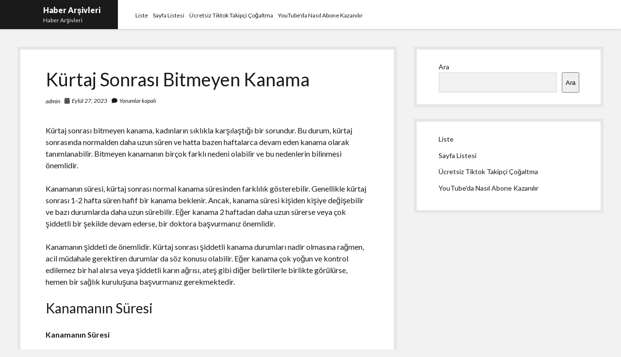

--- FILE ---
content_type: text/html; charset=UTF-8
request_url: https://haberarsivleri.com.tr/kurtaj-sonrasi-bitmeyen-kanama/
body_size: 12023
content:
<!DOCTYPE html>

<html lang="tr">

<head>
	<title>Kürtaj Sonrası Bitmeyen Kanama &#8211; Haber Arşivleri</title>
<meta name='robots' content='max-image-preview:large' />
<meta charset="UTF-8" />
<meta name="viewport" content="width=device-width, initial-scale=1" />
<meta name="template" content="Shift 1.26" />
<link rel='dns-prefetch' href='//fonts.googleapis.com' />
<link rel="alternate" type="application/rss+xml" title="Haber Arşivleri &raquo; akışı" href="https://haberarsivleri.com.tr/feed/" />
<link rel="alternate" type="application/rss+xml" title="Haber Arşivleri &raquo; yorum akışı" href="https://haberarsivleri.com.tr/comments/feed/" />
<link rel="alternate" title="oEmbed (JSON)" type="application/json+oembed" href="https://haberarsivleri.com.tr/wp-json/oembed/1.0/embed?url=https%3A%2F%2Fhaberarsivleri.com.tr%2Fkurtaj-sonrasi-bitmeyen-kanama%2F" />
<link rel="alternate" title="oEmbed (XML)" type="text/xml+oembed" href="https://haberarsivleri.com.tr/wp-json/oembed/1.0/embed?url=https%3A%2F%2Fhaberarsivleri.com.tr%2Fkurtaj-sonrasi-bitmeyen-kanama%2F&#038;format=xml" />
<style id='wp-img-auto-sizes-contain-inline-css' type='text/css'>
img:is([sizes=auto i],[sizes^="auto," i]){contain-intrinsic-size:3000px 1500px}
/*# sourceURL=wp-img-auto-sizes-contain-inline-css */
</style>
<style id='wp-emoji-styles-inline-css' type='text/css'>

	img.wp-smiley, img.emoji {
		display: inline !important;
		border: none !important;
		box-shadow: none !important;
		height: 1em !important;
		width: 1em !important;
		margin: 0 0.07em !important;
		vertical-align: -0.1em !important;
		background: none !important;
		padding: 0 !important;
	}
/*# sourceURL=wp-emoji-styles-inline-css */
</style>
<style id='wp-block-library-inline-css' type='text/css'>
:root{--wp-block-synced-color:#7a00df;--wp-block-synced-color--rgb:122,0,223;--wp-bound-block-color:var(--wp-block-synced-color);--wp-editor-canvas-background:#ddd;--wp-admin-theme-color:#007cba;--wp-admin-theme-color--rgb:0,124,186;--wp-admin-theme-color-darker-10:#006ba1;--wp-admin-theme-color-darker-10--rgb:0,107,160.5;--wp-admin-theme-color-darker-20:#005a87;--wp-admin-theme-color-darker-20--rgb:0,90,135;--wp-admin-border-width-focus:2px}@media (min-resolution:192dpi){:root{--wp-admin-border-width-focus:1.5px}}.wp-element-button{cursor:pointer}:root .has-very-light-gray-background-color{background-color:#eee}:root .has-very-dark-gray-background-color{background-color:#313131}:root .has-very-light-gray-color{color:#eee}:root .has-very-dark-gray-color{color:#313131}:root .has-vivid-green-cyan-to-vivid-cyan-blue-gradient-background{background:linear-gradient(135deg,#00d084,#0693e3)}:root .has-purple-crush-gradient-background{background:linear-gradient(135deg,#34e2e4,#4721fb 50%,#ab1dfe)}:root .has-hazy-dawn-gradient-background{background:linear-gradient(135deg,#faaca8,#dad0ec)}:root .has-subdued-olive-gradient-background{background:linear-gradient(135deg,#fafae1,#67a671)}:root .has-atomic-cream-gradient-background{background:linear-gradient(135deg,#fdd79a,#004a59)}:root .has-nightshade-gradient-background{background:linear-gradient(135deg,#330968,#31cdcf)}:root .has-midnight-gradient-background{background:linear-gradient(135deg,#020381,#2874fc)}:root{--wp--preset--font-size--normal:16px;--wp--preset--font-size--huge:42px}.has-regular-font-size{font-size:1em}.has-larger-font-size{font-size:2.625em}.has-normal-font-size{font-size:var(--wp--preset--font-size--normal)}.has-huge-font-size{font-size:var(--wp--preset--font-size--huge)}.has-text-align-center{text-align:center}.has-text-align-left{text-align:left}.has-text-align-right{text-align:right}.has-fit-text{white-space:nowrap!important}#end-resizable-editor-section{display:none}.aligncenter{clear:both}.items-justified-left{justify-content:flex-start}.items-justified-center{justify-content:center}.items-justified-right{justify-content:flex-end}.items-justified-space-between{justify-content:space-between}.screen-reader-text{border:0;clip-path:inset(50%);height:1px;margin:-1px;overflow:hidden;padding:0;position:absolute;width:1px;word-wrap:normal!important}.screen-reader-text:focus{background-color:#ddd;clip-path:none;color:#444;display:block;font-size:1em;height:auto;left:5px;line-height:normal;padding:15px 23px 14px;text-decoration:none;top:5px;width:auto;z-index:100000}html :where(.has-border-color){border-style:solid}html :where([style*=border-top-color]){border-top-style:solid}html :where([style*=border-right-color]){border-right-style:solid}html :where([style*=border-bottom-color]){border-bottom-style:solid}html :where([style*=border-left-color]){border-left-style:solid}html :where([style*=border-width]){border-style:solid}html :where([style*=border-top-width]){border-top-style:solid}html :where([style*=border-right-width]){border-right-style:solid}html :where([style*=border-bottom-width]){border-bottom-style:solid}html :where([style*=border-left-width]){border-left-style:solid}html :where(img[class*=wp-image-]){height:auto;max-width:100%}:where(figure){margin:0 0 1em}html :where(.is-position-sticky){--wp-admin--admin-bar--position-offset:var(--wp-admin--admin-bar--height,0px)}@media screen and (max-width:600px){html :where(.is-position-sticky){--wp-admin--admin-bar--position-offset:0px}}

/*# sourceURL=wp-block-library-inline-css */
</style><style id='wp-block-page-list-inline-css' type='text/css'>
.wp-block-navigation .wp-block-page-list{align-items:var(--navigation-layout-align,initial);background-color:inherit;display:flex;flex-direction:var(--navigation-layout-direction,initial);flex-wrap:var(--navigation-layout-wrap,wrap);justify-content:var(--navigation-layout-justify,initial)}.wp-block-navigation .wp-block-navigation-item{background-color:inherit}.wp-block-page-list{box-sizing:border-box}
/*# sourceURL=https://haberarsivleri.com.tr/wp-includes/blocks/page-list/style.min.css */
</style>
<style id='wp-block-search-inline-css' type='text/css'>
.wp-block-search__button{margin-left:10px;word-break:normal}.wp-block-search__button.has-icon{line-height:0}.wp-block-search__button svg{height:1.25em;min-height:24px;min-width:24px;width:1.25em;fill:currentColor;vertical-align:text-bottom}:where(.wp-block-search__button){border:1px solid #ccc;padding:6px 10px}.wp-block-search__inside-wrapper{display:flex;flex:auto;flex-wrap:nowrap;max-width:100%}.wp-block-search__label{width:100%}.wp-block-search.wp-block-search__button-only .wp-block-search__button{box-sizing:border-box;display:flex;flex-shrink:0;justify-content:center;margin-left:0;max-width:100%}.wp-block-search.wp-block-search__button-only .wp-block-search__inside-wrapper{min-width:0!important;transition-property:width}.wp-block-search.wp-block-search__button-only .wp-block-search__input{flex-basis:100%;transition-duration:.3s}.wp-block-search.wp-block-search__button-only.wp-block-search__searchfield-hidden,.wp-block-search.wp-block-search__button-only.wp-block-search__searchfield-hidden .wp-block-search__inside-wrapper{overflow:hidden}.wp-block-search.wp-block-search__button-only.wp-block-search__searchfield-hidden .wp-block-search__input{border-left-width:0!important;border-right-width:0!important;flex-basis:0;flex-grow:0;margin:0;min-width:0!important;padding-left:0!important;padding-right:0!important;width:0!important}:where(.wp-block-search__input){appearance:none;border:1px solid #949494;flex-grow:1;font-family:inherit;font-size:inherit;font-style:inherit;font-weight:inherit;letter-spacing:inherit;line-height:inherit;margin-left:0;margin-right:0;min-width:3rem;padding:8px;text-decoration:unset!important;text-transform:inherit}:where(.wp-block-search__button-inside .wp-block-search__inside-wrapper){background-color:#fff;border:1px solid #949494;box-sizing:border-box;padding:4px}:where(.wp-block-search__button-inside .wp-block-search__inside-wrapper) .wp-block-search__input{border:none;border-radius:0;padding:0 4px}:where(.wp-block-search__button-inside .wp-block-search__inside-wrapper) .wp-block-search__input:focus{outline:none}:where(.wp-block-search__button-inside .wp-block-search__inside-wrapper) :where(.wp-block-search__button){padding:4px 8px}.wp-block-search.aligncenter .wp-block-search__inside-wrapper{margin:auto}.wp-block[data-align=right] .wp-block-search.wp-block-search__button-only .wp-block-search__inside-wrapper{float:right}
/*# sourceURL=https://haberarsivleri.com.tr/wp-includes/blocks/search/style.min.css */
</style>
<style id='global-styles-inline-css' type='text/css'>
:root{--wp--preset--aspect-ratio--square: 1;--wp--preset--aspect-ratio--4-3: 4/3;--wp--preset--aspect-ratio--3-4: 3/4;--wp--preset--aspect-ratio--3-2: 3/2;--wp--preset--aspect-ratio--2-3: 2/3;--wp--preset--aspect-ratio--16-9: 16/9;--wp--preset--aspect-ratio--9-16: 9/16;--wp--preset--color--black: #000000;--wp--preset--color--cyan-bluish-gray: #abb8c3;--wp--preset--color--white: #ffffff;--wp--preset--color--pale-pink: #f78da7;--wp--preset--color--vivid-red: #cf2e2e;--wp--preset--color--luminous-vivid-orange: #ff6900;--wp--preset--color--luminous-vivid-amber: #fcb900;--wp--preset--color--light-green-cyan: #7bdcb5;--wp--preset--color--vivid-green-cyan: #00d084;--wp--preset--color--pale-cyan-blue: #8ed1fc;--wp--preset--color--vivid-cyan-blue: #0693e3;--wp--preset--color--vivid-purple: #9b51e0;--wp--preset--gradient--vivid-cyan-blue-to-vivid-purple: linear-gradient(135deg,rgb(6,147,227) 0%,rgb(155,81,224) 100%);--wp--preset--gradient--light-green-cyan-to-vivid-green-cyan: linear-gradient(135deg,rgb(122,220,180) 0%,rgb(0,208,130) 100%);--wp--preset--gradient--luminous-vivid-amber-to-luminous-vivid-orange: linear-gradient(135deg,rgb(252,185,0) 0%,rgb(255,105,0) 100%);--wp--preset--gradient--luminous-vivid-orange-to-vivid-red: linear-gradient(135deg,rgb(255,105,0) 0%,rgb(207,46,46) 100%);--wp--preset--gradient--very-light-gray-to-cyan-bluish-gray: linear-gradient(135deg,rgb(238,238,238) 0%,rgb(169,184,195) 100%);--wp--preset--gradient--cool-to-warm-spectrum: linear-gradient(135deg,rgb(74,234,220) 0%,rgb(151,120,209) 20%,rgb(207,42,186) 40%,rgb(238,44,130) 60%,rgb(251,105,98) 80%,rgb(254,248,76) 100%);--wp--preset--gradient--blush-light-purple: linear-gradient(135deg,rgb(255,206,236) 0%,rgb(152,150,240) 100%);--wp--preset--gradient--blush-bordeaux: linear-gradient(135deg,rgb(254,205,165) 0%,rgb(254,45,45) 50%,rgb(107,0,62) 100%);--wp--preset--gradient--luminous-dusk: linear-gradient(135deg,rgb(255,203,112) 0%,rgb(199,81,192) 50%,rgb(65,88,208) 100%);--wp--preset--gradient--pale-ocean: linear-gradient(135deg,rgb(255,245,203) 0%,rgb(182,227,212) 50%,rgb(51,167,181) 100%);--wp--preset--gradient--electric-grass: linear-gradient(135deg,rgb(202,248,128) 0%,rgb(113,206,126) 100%);--wp--preset--gradient--midnight: linear-gradient(135deg,rgb(2,3,129) 0%,rgb(40,116,252) 100%);--wp--preset--font-size--small: 12px;--wp--preset--font-size--medium: 20px;--wp--preset--font-size--large: 28px;--wp--preset--font-size--x-large: 42px;--wp--preset--font-size--regular: 16px;--wp--preset--font-size--larger: 38px;--wp--preset--spacing--20: 0.44rem;--wp--preset--spacing--30: 0.67rem;--wp--preset--spacing--40: 1rem;--wp--preset--spacing--50: 1.5rem;--wp--preset--spacing--60: 2.25rem;--wp--preset--spacing--70: 3.38rem;--wp--preset--spacing--80: 5.06rem;--wp--preset--shadow--natural: 6px 6px 9px rgba(0, 0, 0, 0.2);--wp--preset--shadow--deep: 12px 12px 50px rgba(0, 0, 0, 0.4);--wp--preset--shadow--sharp: 6px 6px 0px rgba(0, 0, 0, 0.2);--wp--preset--shadow--outlined: 6px 6px 0px -3px rgb(255, 255, 255), 6px 6px rgb(0, 0, 0);--wp--preset--shadow--crisp: 6px 6px 0px rgb(0, 0, 0);}:where(.is-layout-flex){gap: 0.5em;}:where(.is-layout-grid){gap: 0.5em;}body .is-layout-flex{display: flex;}.is-layout-flex{flex-wrap: wrap;align-items: center;}.is-layout-flex > :is(*, div){margin: 0;}body .is-layout-grid{display: grid;}.is-layout-grid > :is(*, div){margin: 0;}:where(.wp-block-columns.is-layout-flex){gap: 2em;}:where(.wp-block-columns.is-layout-grid){gap: 2em;}:where(.wp-block-post-template.is-layout-flex){gap: 1.25em;}:where(.wp-block-post-template.is-layout-grid){gap: 1.25em;}.has-black-color{color: var(--wp--preset--color--black) !important;}.has-cyan-bluish-gray-color{color: var(--wp--preset--color--cyan-bluish-gray) !important;}.has-white-color{color: var(--wp--preset--color--white) !important;}.has-pale-pink-color{color: var(--wp--preset--color--pale-pink) !important;}.has-vivid-red-color{color: var(--wp--preset--color--vivid-red) !important;}.has-luminous-vivid-orange-color{color: var(--wp--preset--color--luminous-vivid-orange) !important;}.has-luminous-vivid-amber-color{color: var(--wp--preset--color--luminous-vivid-amber) !important;}.has-light-green-cyan-color{color: var(--wp--preset--color--light-green-cyan) !important;}.has-vivid-green-cyan-color{color: var(--wp--preset--color--vivid-green-cyan) !important;}.has-pale-cyan-blue-color{color: var(--wp--preset--color--pale-cyan-blue) !important;}.has-vivid-cyan-blue-color{color: var(--wp--preset--color--vivid-cyan-blue) !important;}.has-vivid-purple-color{color: var(--wp--preset--color--vivid-purple) !important;}.has-black-background-color{background-color: var(--wp--preset--color--black) !important;}.has-cyan-bluish-gray-background-color{background-color: var(--wp--preset--color--cyan-bluish-gray) !important;}.has-white-background-color{background-color: var(--wp--preset--color--white) !important;}.has-pale-pink-background-color{background-color: var(--wp--preset--color--pale-pink) !important;}.has-vivid-red-background-color{background-color: var(--wp--preset--color--vivid-red) !important;}.has-luminous-vivid-orange-background-color{background-color: var(--wp--preset--color--luminous-vivid-orange) !important;}.has-luminous-vivid-amber-background-color{background-color: var(--wp--preset--color--luminous-vivid-amber) !important;}.has-light-green-cyan-background-color{background-color: var(--wp--preset--color--light-green-cyan) !important;}.has-vivid-green-cyan-background-color{background-color: var(--wp--preset--color--vivid-green-cyan) !important;}.has-pale-cyan-blue-background-color{background-color: var(--wp--preset--color--pale-cyan-blue) !important;}.has-vivid-cyan-blue-background-color{background-color: var(--wp--preset--color--vivid-cyan-blue) !important;}.has-vivid-purple-background-color{background-color: var(--wp--preset--color--vivid-purple) !important;}.has-black-border-color{border-color: var(--wp--preset--color--black) !important;}.has-cyan-bluish-gray-border-color{border-color: var(--wp--preset--color--cyan-bluish-gray) !important;}.has-white-border-color{border-color: var(--wp--preset--color--white) !important;}.has-pale-pink-border-color{border-color: var(--wp--preset--color--pale-pink) !important;}.has-vivid-red-border-color{border-color: var(--wp--preset--color--vivid-red) !important;}.has-luminous-vivid-orange-border-color{border-color: var(--wp--preset--color--luminous-vivid-orange) !important;}.has-luminous-vivid-amber-border-color{border-color: var(--wp--preset--color--luminous-vivid-amber) !important;}.has-light-green-cyan-border-color{border-color: var(--wp--preset--color--light-green-cyan) !important;}.has-vivid-green-cyan-border-color{border-color: var(--wp--preset--color--vivid-green-cyan) !important;}.has-pale-cyan-blue-border-color{border-color: var(--wp--preset--color--pale-cyan-blue) !important;}.has-vivid-cyan-blue-border-color{border-color: var(--wp--preset--color--vivid-cyan-blue) !important;}.has-vivid-purple-border-color{border-color: var(--wp--preset--color--vivid-purple) !important;}.has-vivid-cyan-blue-to-vivid-purple-gradient-background{background: var(--wp--preset--gradient--vivid-cyan-blue-to-vivid-purple) !important;}.has-light-green-cyan-to-vivid-green-cyan-gradient-background{background: var(--wp--preset--gradient--light-green-cyan-to-vivid-green-cyan) !important;}.has-luminous-vivid-amber-to-luminous-vivid-orange-gradient-background{background: var(--wp--preset--gradient--luminous-vivid-amber-to-luminous-vivid-orange) !important;}.has-luminous-vivid-orange-to-vivid-red-gradient-background{background: var(--wp--preset--gradient--luminous-vivid-orange-to-vivid-red) !important;}.has-very-light-gray-to-cyan-bluish-gray-gradient-background{background: var(--wp--preset--gradient--very-light-gray-to-cyan-bluish-gray) !important;}.has-cool-to-warm-spectrum-gradient-background{background: var(--wp--preset--gradient--cool-to-warm-spectrum) !important;}.has-blush-light-purple-gradient-background{background: var(--wp--preset--gradient--blush-light-purple) !important;}.has-blush-bordeaux-gradient-background{background: var(--wp--preset--gradient--blush-bordeaux) !important;}.has-luminous-dusk-gradient-background{background: var(--wp--preset--gradient--luminous-dusk) !important;}.has-pale-ocean-gradient-background{background: var(--wp--preset--gradient--pale-ocean) !important;}.has-electric-grass-gradient-background{background: var(--wp--preset--gradient--electric-grass) !important;}.has-midnight-gradient-background{background: var(--wp--preset--gradient--midnight) !important;}.has-small-font-size{font-size: var(--wp--preset--font-size--small) !important;}.has-medium-font-size{font-size: var(--wp--preset--font-size--medium) !important;}.has-large-font-size{font-size: var(--wp--preset--font-size--large) !important;}.has-x-large-font-size{font-size: var(--wp--preset--font-size--x-large) !important;}
/*# sourceURL=global-styles-inline-css */
</style>

<style id='classic-theme-styles-inline-css' type='text/css'>
/*! This file is auto-generated */
.wp-block-button__link{color:#fff;background-color:#32373c;border-radius:9999px;box-shadow:none;text-decoration:none;padding:calc(.667em + 2px) calc(1.333em + 2px);font-size:1.125em}.wp-block-file__button{background:#32373c;color:#fff;text-decoration:none}
/*# sourceURL=/wp-includes/css/classic-themes.min.css */
</style>
<link rel='stylesheet' id='ct-shift-google-fonts-css' href='//fonts.googleapis.com/css?family=Lato%3A400%2C400i%2C700%2C900&#038;subset=latin%2Clatin-ext&#038;display=swap&#038;ver=6.9' type='text/css' media='all' />
<link rel='stylesheet' id='ct-shift-font-awesome-css' href='https://haberarsivleri.com.tr/wp-content/themes/shift/assets/font-awesome/css/all.min.css?ver=6.9' type='text/css' media='all' />
<link rel='stylesheet' id='ct-shift-style-css' href='https://haberarsivleri.com.tr/wp-content/themes/shift/style.css?ver=6.9' type='text/css' media='all' />
<script type="36ff4ce2361ef5b9a3de57bc-text/javascript" src="https://haberarsivleri.com.tr/wp-includes/js/jquery/jquery.min.js?ver=3.7.1" id="jquery-core-js"></script>
<script type="36ff4ce2361ef5b9a3de57bc-text/javascript" src="https://haberarsivleri.com.tr/wp-includes/js/jquery/jquery-migrate.min.js?ver=3.4.1" id="jquery-migrate-js"></script>
<link rel="https://api.w.org/" href="https://haberarsivleri.com.tr/wp-json/" /><link rel="alternate" title="JSON" type="application/json" href="https://haberarsivleri.com.tr/wp-json/wp/v2/posts/128" /><link rel="canonical" href="https://haberarsivleri.com.tr/kurtaj-sonrasi-bitmeyen-kanama/" />
<link rel='shortlink' href='https://haberarsivleri.com.tr/?p=128' />
</head>

<body id="shift" class="wp-singular post-template-default single single-post postid-128 single-format-standard wp-theme-shift">
<a class="skip-content" href="#main">&quot;Enter&quot;a basıp içeriğe geçin</a>
<div id="overflow-container" class="overflow-container">
			<header class="site-header" id="site-header" role="banner">
		<div class="max-width">
			<div id="title-container" class="title-container has-tagline">
				<div id='site-title' class='site-title'><a href='https://haberarsivleri.com.tr'>Haber Arşivleri</a></div>				<p class="tagline">Haber Arşivleri</p>			</div>
			<button id="toggle-navigation" class="toggle-navigation" name="toggle-navigation" aria-expanded="false">
				<span class="screen-reader-text">menüyü aç</span>
				<svg width="24px" height="18px" viewBox="0 0 24 18" version="1.1" xmlns="http://www.w3.org/2000/svg" xmlns:xlink="http://www.w3.org/1999/xlink">
				    <g stroke="none" stroke-width="1" fill="none" fill-rule="evenodd">
				        <g transform="translate(-148.000000, -36.000000)" fill="#6B6B6B">
				            <g transform="translate(123.000000, 25.000000)">
				                <g transform="translate(25.000000, 11.000000)">
				                    <rect x="0" y="16" width="24" height="2"></rect>
				                    <rect x="0" y="8" width="24" height="2"></rect>
				                    <rect x="0" y="0" width="24" height="2"></rect>
				                </g>
				            </g>
				        </g>
				    </g>
				</svg>			</button>
			<div id="menu-primary-container" class="menu-primary-container">
				<div class="menu-inner-container">
					<div id="menu-primary" class="menu-container menu-primary" role="navigation">
    <div class="menu-unset"><ul><li class="page_item page-item-89"><a href="https://haberarsivleri.com.tr/liste/">Liste</a></li><li class="page_item page-item-97"><a href="https://haberarsivleri.com.tr/sayfa-listesi/">Sayfa Listesi</a></li><li class="page_item page-item-81"><a href="https://haberarsivleri.com.tr/ucretsiz-tiktok-takipci-cogaltma/">Ücretsiz Tiktok Takipçi Çoğaltma</a></li><li class="page_item page-item-83"><a href="https://haberarsivleri.com.tr/youtubeda-nasil-abone-kazanilir/">YouTube&#8217;da Nasıl Abone Kazanılır</a></li></ul></div></div>
														</div>
			</div>
		</div>
	</header>
		<div class="max-width main-max-width">
				<section id="main" class="main" role="main">
			
    <div id="loop-container" class="loop-container">
        <div class="post-128 post type-post status-publish format-standard hentry category-uncategorized entry">
		<article>
		<div class='post-header'>
			<h1 class='post-title'>Kürtaj Sonrası Bitmeyen Kanama</h1>
			<div class="post-meta">
			<div class="author">
						<a href="https://haberarsivleri.com.tr/author/adwod/">admin</a>
		</div>
				<div class="date">
			<i class="fas fa-calendar-alt" aria-hidden="true"></i>
			<a class='date' href="https://haberarsivleri.com.tr/2023/09/">Eylül 27, 2023</a>
		</div>
				<div class="post-comments">
			<span class="comments-link">
	<i class="fas fa-comment" aria-hidden="true"></i>
	Yorumlar kapalı</span>		</div>
	</div>		</div>
				<div class="post-content">
						<p>Kürtaj sonrası bitmeyen kanama, kadınların sıklıkla karşılaştığı bir sorundur. Bu durum, kürtaj sonrasında normalden daha uzun süren ve hatta bazen haftalarca devam eden kanama olarak tanımlanabilir. Bitmeyen kanamanın birçok farklı nedeni olabilir ve bu nedenlerin bilinmesi önemlidir.</p>
<p>Kanamanın süresi, kürtaj sonrası normal kanama süresinden farklılık gösterebilir. Genellikle kürtaj sonrası 1-2 hafta süren hafif bir kanama beklenir. Ancak, kanama süresi kişiden kişiye değişebilir ve bazı durumlarda daha uzun sürebilir. Eğer kanama 2 haftadan daha uzun sürerse veya çok şiddetli bir şekilde devam ederse, bir doktora başvurmanız önemlidir.</p>
<p>Kanamanın şiddeti de önemlidir. Kürtaj sonrası şiddetli kanama durumları nadir olmasına rağmen, acil müdahale gerektiren durumlar da söz konusu olabilir. Eğer kanama çok yoğun ve kontrol edilemez bir hal alırsa veya şiddetli karın ağrısı, ateş gibi diğer belirtilerle birlikte görülürse, hemen bir sağlık kuruluşuna başvurmanız gerekmektedir.</p>
<h2>Kanamanın Süresi</h2>
<p><strong>Kanamanın Süresi</strong></p>
<p>Kürtaj sonrası yaşanan kanama süresi, genellikle her kadında farklılık gösterebilir. Ancak genel olarak, kürtaj sonrası kanama birkaç gün ila birkaç hafta arasında devam edebilir. İlk birkaç gün kanama şiddetli olabilir, ancak zamanla azalır ve daha hafif bir hal alır.</p>
<p>Normal kanama süresi genellikle bir hafta ile on gün arasında değişir. Eğer kanama süresi bu süreden daha uzun sürerse veya kanama şiddetli bir şekilde devam ederse, mutlaka bir doktora başvurulması gerekmektedir.</p>
<p>Kanamanın normal süresini aşan veya şiddetli bir kanama durumu, potansiyel olarak ciddi bir sorunun işareti olabilir. Bu nedenle, kanama süresi ve şiddeti konusunda dikkatli olmak önemlidir. Uzun süren veya aşırı şiddetli kanama durumunda bir uzmana danışmak, olası komplikasyonların erken teşhis edilmesi ve tedavi edilmesi açısından önemlidir.</p>
<h2>Kanamanın Şiddeti</h2>
<p>Kürtaj sonrası kanama genellikle hafif ve düzensiz olabilir. Ancak bazı durumlarda kanama şiddetli olabilir ve acil müdahale gerektirebilir. Şiddetli kanama durumları aşağıdaki durumları içerebilir:</p>
<ul>
<li>Rahim içinde büyük bir kanama olması</li>
<li>Kan pıhtılarının büyük boyutlarda olması</li>
<li>Kanamanın uzun süre devam etmesi</li>
<li>Kanamanın günlük ped kullanımını gerektirecek kadar yoğun olması</li>
</ul>
<p>Eğer kürtaj sonrası kanama şiddetli ise, hemen bir sağlık uzmanına başvurmanız önemlidir. Bu durumda doktorunuz size uygun tedavi yöntemlerini önerecektir. Şiddetli kanama durumunda doktorunuz genellikle rahim içinde kalan doku parçalarını temizlemek için kürtajı yeniden yapabilir veya ilaç tedavisi önerebilir. Ayrıca, kan kaybını önlemek ve vücuttaki demir seviyelerini dengelemek için demir takviyeleri de kullanılabilir.</p>
<h3>Kanama Nedenleri</h3>
<p>Kürtaj sonrası bitmeyen kanama durumu, genellikle bazı komplikasyonların bir sonucu olarak ortaya çıkar. Bu durumun olası nedenleri arasında rahim içi enfeksiyon, rahimde kalan doku parçaları ve hormonal düzensizlikler bulunmaktadır.</p>
<p>Rahim içi enfeksiyon, kürtaj sonrası kanama ile ilişkili olabilir. Enfeksiyon, rahim içindeki dokuların iltihaplanmasına neden olabilir ve bu da kanamanın devam etmesine yol açabilir. Bu durumda, doktorunuzun önerdiği antibiyotik tedavisi gerekebilir.</p>
<p>Bir diğer olası neden, kürtaj sonrası rahimde kalan doku parçalarıdır. Eğer kürtaj işlemi sırasında tam olarak temizlenmeyen doku parçaları varsa, bu durum kanamanın devam etmesine neden olabilir. Doktorunuz, bu doku parçalarını temizlemek için gerekli müdahaleyi yapabilir.</p>
<p>Hormonal düzensizlikler de kürtaj sonrası bitmeyen kanama ile ilişkili olabilir. Hormon seviyelerindeki dengesizlikler, rahim iç tabakasının normalden daha kalın olmasına ve bu da kanamanın devam etmesine neden olabilir. Hormon seviyelerini düzeltmek için doktorunuz hormonal tedavi önerebilir.</p>
<p>Kürtaj sonrası bitmeyen kanamayı önlemek için dikkatli bir şekilde iyileşme sürecini takip etmek önemlidir. Doktorunuzun önerdiği talimatlara uymak, enfeksiyon riskini azaltabilir ve rahimde kalan doku parçalarını önleyebilir. Ayrıca, düzenli olarak kontrollerinizi yaptırmak ve doktorunuzla iletişim halinde olmak da önemlidir.</p>
<h4>Rahim İçi Enfeksiyon</h4>
<p>Rahim içi enfeksiyonlar, kürtaj sonrası bitmeyen kanama ile ilişkili olabilir. Kürtaj işlemi sırasında rahim içine girilen aletler veya enfeksiyon riskini artıran diğer faktörler nedeniyle enfeksiyon oluşabilir. Enfeksiyon, rahim içindeki dokuların iltihaplanmasına ve kanamanın uzun süre devam etmesine neden olabilir.</p>
<p>Rahim içi enfeksiyonun tedavisi, genellikle antibiyotik kullanımını içerir. Doktorunuz, enfeksiyonun şiddetine ve tipine bağlı olarak uygun bir antibiyotik reçete edecektir. Antibiyotik tedavisi, enfeksiyonu kontrol altına alarak kanamanın durmasına yardımcı olabilir.</p>
<p>Bununla birlikte, bazı durumlarda enfeksiyonun tedavi edilmesi yeterli olmayabilir ve cerrahi müdahale gerekebilir. Doktorunuz, rahim içindeki enfeksiyonu temizlemek için kürtaj sonrası bir cerrahi prosedür uygulayabilir. Bu prosedür genellikle kürtaj sonrası kanamanın durmasına ve enfeksiyonun kontrol altına alınmasına yardımcı olur.</p>
<h4>Rahimde Kalan Doku Parçaları</h4>
<p>Rahimde kalan doku parçaları, kürtaj sonrası kanamaya neden olabilen bir durumdur. Kürtaj işlemi sırasında tam olarak temizlenmeyen veya atılamayan doku parçaları, rahim içinde kalır ve kanamaya yol açar. Bu durum, genellikle aşırı kanama ve uzun süren kanama şeklinde kendini gösterir.</p>
<p>Rahimde kalan doku parçalarının tedavisi için genellikle bir müdahale gereklidir. Doktor, ultrason veya diğer görüntüleme yöntemleri kullanarak rahimde kalan doku parçalarını tespit edebilir. Ardından, genellikle kürtaj işlemine benzer bir prosedür olan küretaj yapılabilir. Bu işlemde, rahim içi doku parçaları kazınır ve temizlenir.</p>
<p>Bazı durumlarda, rahimde kalan doku parçalarının temizlenmesi için cerrahi müdahale gerekebilir. Bu durumda, doktor rahim içi doku parçalarını çıkarmak için bir operasyon gerçekleştirebilir. Bu operasyon genellikle genel anestezi altında yapılır ve hastanın birkaç gün hastanede kalmasını gerektirebilir.</p>
<h3>Hormonal Düzensizlikler</h3>
<p>Kürtaj sonrası hormonal düzensizlikler, kadının vücudunda meydana gelen hormonal değişiklikler nedeniyle kanama üzerinde etkili olabilir. Hormonlar, rahim iç tabakasının dökülmesini ve kanamanın durmasını kontrol eder. Ancak bazen bu hormonal denge bozulabilir ve kanama süresi uzayabilir.</p>
<p>Hormonal düzensizliklerin kürtaj sonrası kanama üzerindeki etkisi, kanamanın süresini ve şiddetini artırabilir. Bu durumda, doktorunuzla iletişime geçmek önemlidir. Doktorunuz, hormonal düzensizlikleri değerlendirecek ve uygun tedavi yöntemlerini önerecektir.</p>
<p>Hormonal düzensizliklerin düzeltilmesi için genellikle hormon tedavisi kullanılır. Östrojen ve progesteron gibi hormonlar, kanama süresini ve şiddetini kontrol etmek için takviye olarak kullanılabilir. Doktorunuz, size uygun olan tedavi yöntemini belirleyecektir.</p>
<p>Bununla birlikte, hormonal düzensizliklerin önlenmesi için sağlıklı bir yaşam tarzı benimsemek önemlidir. Dengeli beslenme, düzenli egzersiz yapma ve stresten kaçınma, hormonal dengeyi korumak için önemli faktörlerdir. Ayrıca, doktorunuzun önerdiği takviyeleri düzenli olarak kullanmak da hormonal düzensizlikleri önlemeye yardımcı olabilir.</p>
<h2>Kanama İle İlgili Komplikasyonlar</h2>
<p><strong>Kanama İle İlgili Komplikasyonlar</strong></p>
<p>Kürtaj sonrası bitmeyen kanama, bazı komplikasyonlara yol açabilir ve tedavi gerektirebilir. Bu komplikasyonlar arasında şunlar bulunabilir:</p>
<ul>
<li><strong>Anemi:</strong> Aşırı kan kaybı nedeniyle ortaya çıkabilen anemi, vücutta düşük kan hacmi ve düşük oksijen seviyelerine yol açabilir. Anemi, yorgunluk, halsizlik, soluk cilt ve nefes darlığı gibi belirtilerle kendini gösterebilir. Tedavi edilmediğinde ciddi sağlık sorunlarına neden olabilir.</li>
<li><strong>Enfeksiyon:</strong> Kürtaj sonrası bitmeyen kanama, rahim içinde enfeksiyon riskini artırabilir. Enfeksiyon belirtileri arasında ateş, kötü kokulu akıntı, karın ağrısı ve idrara çıkma sırasında yanma hissi yer alabilir. Enfeksiyonun tedavi edilmesi önemlidir, aksi takdirde ciddi sağlık sorunlarına yol açabilir.</li>
<li><strong>Rahim İçi Yapışıklıklar:</strong> Uzun süreli kanama, rahim içinde yapışıklıklara neden olabilir. Bu yapışıklıklar, rahim iç yüzeyindeki dokunun birleşmesi sonucu oluşur ve ileride hamilelik sorunlarına yol açabilir.</li>
</ul>
<p>Kürtaj sonrası bitmeyen kanama durumunda, mutlaka bir doktora başvurmak önemlidir. Doktor, durumu değerlendirecek ve uygun tedavi seçeneklerini belirleyecektir. Tedavi seçenekleri arasında ilaç tedavisi, küretaj veya cerrahi müdahale yer alabilir. Kanama ile ilişkili komplikasyonların erken teşhis edilip tedavi edilmesi, sağlığınızı korumak açısından önemlidir.</p>
<h3>Anemi</h3>
</p>
<p>Kürtaj sonrası aşırı kanama durumu, vücutta önemli miktarda kan kaybına neden olabilir. Bu durumda, anemi adı verilen bir durum ortaya çıkabilir. Anemi, vücutta yeterli miktarda sağlıklı kırmızı kan hücresi bulunmaması durumudur.</p>
<p>Anemi, kürtaj sonrası aşırı kanama nedeniyle ortaya çıkabilir çünkü kan kaybı, vücuttaki kırmızı kan hücrelerinin azalmasına yol açar. Bu durumda, vücutta oksijen taşıma kapasitesi azalır ve yorgunluk, halsizlik, soluk cilt, baş dönmesi gibi belirtiler ortaya çıkabilir.</p>
<p>Anemi tedavi edilmelidir çünkü uzun süreli anemi durumu ciddi sağlık sorunlarına yol açabilir. Tedavi yöntemleri arasında demir takviyeleri, vitaminler ve sağlıklı bir diyet yer alır. Ayrıca, kan transfüzyonu da gerekebilir.</p>
<h3>Uzun Süreli Kanama Tedavisi</h3>
<p>Uzun süreli kanama, kürtaj sonrasında bazı kadınlar için endişe verici bir durum olabilir. Neyse ki, bu durumu tedavi etmek için birkaç yöntem ve öneri vardır. İlk olarak, doktorunuzla iletişim kurmak önemlidir. Kanamanın süresi ve şiddeti hakkında doktorunuzla konuşarak, uygun tedavi yöntemlerini belirleyebilirsiniz.</p>
<p>Bazı durumlarda, hormonal düzensizlikler kanamanın devam etmesine neden olabilir. Doktorunuz hormonal ilaçlar veya doğum kontrol hapları gibi tedaviler önerebilir. Bu ilaçlar, hormonal dengeyi düzeltmeye yardımcı olabilir ve kanamanın durmasına yardımcı olabilir.</p>
<p>Diğer bir tedavi seçeneği ise rahim içi enfeksiyonunun tedavi edilmesidir. Rahim içi enfeksiyon, kürtaj sonrası kanama ile ilişkili olabilir. Doktorunuz antibiyotikler veya diğer ilaçlarla enfeksiyonu tedavi edebilir.</p>
<p>Ayrıca, rahimde kalan doku parçaları da kanamaya neden olabilir. Bu durumda, doktorunuz kürtaj sonrası temizlik veya kürtaj sonrası dilatasyon ve küretaj (D&#038;C) gibi prosedürleri önerebilir. Bu prosedürler, rahimde kalan doku parçalarını temizlemeye yardımcı olabilir ve kanamanın durmasına yardımcı olabilir.</p>
<p>Uzun süreli kanama durumunda doktorunuzun önerilerine uymak önemlidir. Kendi kendinize herhangi bir tedavi veya ilaç uygulamamalısınız. Profesyonel tıbbi yardım almak, sağlığınızı korumak için en iyi seçenektir. Doktorunuzun yönlendirmelerini takip ederek, kanamanın durmasına ve sağlıklı bir iyileşme sürecine ulaşabilirsiniz.</p>
<p>&#8212;&#8212;&#8212;&#8212;<br />
&#8212;&#8212;&#8212;&#8212;&#8212;&#8212;&#8212;&#8212;&#8212;&#8212;&#8212;&#8212;<br />
&#8212;&#8212;&#8211;<br />
&#8212;-</p>
								</div>
		<div class="after-post-meta">
			<p class="post-categories"><span>Kategoriler:</span><a href="https://haberarsivleri.com.tr/category/uncategorized/" title="Uncategorized kategorisindeki tüm yazıları göster">Uncategorized</a></p>						<nav class="further-reading">
	<div class="previous">
		<span>Önceki yazı</span>
		<a href="https://haberarsivleri.com.tr/evde-solucan-neden-olur/" rel="prev">Evde Solucan Neden Olur</a>	</div>
	<div class="next">
		<span>Sonraki yazı</span>
		<a href="https://haberarsivleri.com.tr/hacklink/" rel="next">Hacklink</a>	</div>
</nav>		</div>
	</article>
	</div>    </div>

</section> <!-- .main -->
    <aside class="sidebar sidebar-primary" id="sidebar-primary" role="complementary">
        <h1 class="screen-reader-text">Yan Menü</h1>
        <section id="block-2" class="widget widget_block widget_search"><form role="search" method="get" action="https://haberarsivleri.com.tr/" class="wp-block-search__button-outside wp-block-search__text-button wp-block-search"    ><label class="wp-block-search__label" for="wp-block-search__input-1" >Ara</label><div class="wp-block-search__inside-wrapper" ><input class="wp-block-search__input" id="wp-block-search__input-1" placeholder="" value="" type="search" name="s" required /><button aria-label="Ara" class="wp-block-search__button wp-element-button" type="submit" >Ara</button></div></form></section><section id="block-8" class="widget widget_block"><ul class="wp-block-page-list"><li class="wp-block-pages-list__item"><a class="wp-block-pages-list__item__link" href="https://haberarsivleri.com.tr/liste/">Liste</a></li><li class="wp-block-pages-list__item"><a class="wp-block-pages-list__item__link" href="https://haberarsivleri.com.tr/sayfa-listesi/">Sayfa Listesi</a></li><li class="wp-block-pages-list__item"><a class="wp-block-pages-list__item__link" href="https://haberarsivleri.com.tr/ucretsiz-tiktok-takipci-cogaltma/">Ücretsiz Tiktok Takipçi Çoğaltma</a></li><li class="wp-block-pages-list__item"><a class="wp-block-pages-list__item__link" href="https://haberarsivleri.com.tr/youtubeda-nasil-abone-kazanilir/">YouTube'da Nasıl Abone Kazanılır</a></li></ul></section>    </aside>
</div><!-- .max-width -->
<footer id="site-footer" class="site-footer" role="contentinfo">
        <div class="max-width">
        <div class="design-credit">
            <span>
                <a href="https://www.competethemes.com/shift/" rel="nofollow">Shift WordPress Theme</a> by Compete Themes.            </span>
        </div>
    </div>
</footer>
</div><!-- .overflow-container -->


<script type="speculationrules">
{"prefetch":[{"source":"document","where":{"and":[{"href_matches":"/*"},{"not":{"href_matches":["/wp-*.php","/wp-admin/*","/wp-content/uploads/*","/wp-content/*","/wp-content/plugins/*","/wp-content/themes/shift/*","/*\\?(.+)"]}},{"not":{"selector_matches":"a[rel~=\"nofollow\"]"}},{"not":{"selector_matches":".no-prefetch, .no-prefetch a"}}]},"eagerness":"conservative"}]}
</script>
<script type="36ff4ce2361ef5b9a3de57bc-text/javascript" id="ct-shift-js-js-extra">
/* <![CDATA[ */
var ct_shift_objectL10n = {"openMenu":"men\u00fcy\u00fc a\u00e7","closeMenu":"men\u00fcy\u00fc kapat","openChildMenu":"a\u00e7\u0131l\u0131r men\u00fcy\u00fc a\u00e7","closeChildMenu":"a\u00e7\u0131l\u0131r men\u00fcy\u00fc kapat"};
//# sourceURL=ct-shift-js-js-extra
/* ]]> */
</script>
<script type="36ff4ce2361ef5b9a3de57bc-text/javascript" src="https://haberarsivleri.com.tr/wp-content/themes/shift/js/build/production.min.js?ver=6.9" id="ct-shift-js-js"></script>
<script id="wp-emoji-settings" type="application/json">
{"baseUrl":"https://s.w.org/images/core/emoji/17.0.2/72x72/","ext":".png","svgUrl":"https://s.w.org/images/core/emoji/17.0.2/svg/","svgExt":".svg","source":{"concatemoji":"https://haberarsivleri.com.tr/wp-includes/js/wp-emoji-release.min.js?ver=6.9"}}
</script>
<script type="36ff4ce2361ef5b9a3de57bc-module">
/* <![CDATA[ */
/*! This file is auto-generated */
const a=JSON.parse(document.getElementById("wp-emoji-settings").textContent),o=(window._wpemojiSettings=a,"wpEmojiSettingsSupports"),s=["flag","emoji"];function i(e){try{var t={supportTests:e,timestamp:(new Date).valueOf()};sessionStorage.setItem(o,JSON.stringify(t))}catch(e){}}function c(e,t,n){e.clearRect(0,0,e.canvas.width,e.canvas.height),e.fillText(t,0,0);t=new Uint32Array(e.getImageData(0,0,e.canvas.width,e.canvas.height).data);e.clearRect(0,0,e.canvas.width,e.canvas.height),e.fillText(n,0,0);const a=new Uint32Array(e.getImageData(0,0,e.canvas.width,e.canvas.height).data);return t.every((e,t)=>e===a[t])}function p(e,t){e.clearRect(0,0,e.canvas.width,e.canvas.height),e.fillText(t,0,0);var n=e.getImageData(16,16,1,1);for(let e=0;e<n.data.length;e++)if(0!==n.data[e])return!1;return!0}function u(e,t,n,a){switch(t){case"flag":return n(e,"\ud83c\udff3\ufe0f\u200d\u26a7\ufe0f","\ud83c\udff3\ufe0f\u200b\u26a7\ufe0f")?!1:!n(e,"\ud83c\udde8\ud83c\uddf6","\ud83c\udde8\u200b\ud83c\uddf6")&&!n(e,"\ud83c\udff4\udb40\udc67\udb40\udc62\udb40\udc65\udb40\udc6e\udb40\udc67\udb40\udc7f","\ud83c\udff4\u200b\udb40\udc67\u200b\udb40\udc62\u200b\udb40\udc65\u200b\udb40\udc6e\u200b\udb40\udc67\u200b\udb40\udc7f");case"emoji":return!a(e,"\ud83e\u1fac8")}return!1}function f(e,t,n,a){let r;const o=(r="undefined"!=typeof WorkerGlobalScope&&self instanceof WorkerGlobalScope?new OffscreenCanvas(300,150):document.createElement("canvas")).getContext("2d",{willReadFrequently:!0}),s=(o.textBaseline="top",o.font="600 32px Arial",{});return e.forEach(e=>{s[e]=t(o,e,n,a)}),s}function r(e){var t=document.createElement("script");t.src=e,t.defer=!0,document.head.appendChild(t)}a.supports={everything:!0,everythingExceptFlag:!0},new Promise(t=>{let n=function(){try{var e=JSON.parse(sessionStorage.getItem(o));if("object"==typeof e&&"number"==typeof e.timestamp&&(new Date).valueOf()<e.timestamp+604800&&"object"==typeof e.supportTests)return e.supportTests}catch(e){}return null}();if(!n){if("undefined"!=typeof Worker&&"undefined"!=typeof OffscreenCanvas&&"undefined"!=typeof URL&&URL.createObjectURL&&"undefined"!=typeof Blob)try{var e="postMessage("+f.toString()+"("+[JSON.stringify(s),u.toString(),c.toString(),p.toString()].join(",")+"));",a=new Blob([e],{type:"text/javascript"});const r=new Worker(URL.createObjectURL(a),{name:"wpTestEmojiSupports"});return void(r.onmessage=e=>{i(n=e.data),r.terminate(),t(n)})}catch(e){}i(n=f(s,u,c,p))}t(n)}).then(e=>{for(const n in e)a.supports[n]=e[n],a.supports.everything=a.supports.everything&&a.supports[n],"flag"!==n&&(a.supports.everythingExceptFlag=a.supports.everythingExceptFlag&&a.supports[n]);var t;a.supports.everythingExceptFlag=a.supports.everythingExceptFlag&&!a.supports.flag,a.supports.everything||((t=a.source||{}).concatemoji?r(t.concatemoji):t.wpemoji&&t.twemoji&&(r(t.twemoji),r(t.wpemoji)))});
//# sourceURL=https://haberarsivleri.com.tr/wp-includes/js/wp-emoji-loader.min.js
/* ]]> */
</script>

<script src="/cdn-cgi/scripts/7d0fa10a/cloudflare-static/rocket-loader.min.js" data-cf-settings="36ff4ce2361ef5b9a3de57bc-|49" defer></script></body>
</html>

<div class="Google" style="display:none">
<a href="https://bit.ly/sms-onay" rel="dofollow">SMS onay</a>
<a href="https://anabolicpharma1.com/" rel="dofollow">Anabolic Pharma</a>
<a href="https://www.seokoloji.com/link/" rel="dofollow">link</a>
<a href="https://www.steroidsatinal.online/" title="steroid satın al" rel="dofollow">steroid satın al</a>
<a href="https://www.smsonay.com/" rel="nofollow">sms onay</a>
<a href="https://www.seokoloji.com/"><strong>seokoloji</strong></a>
<a href="https://yetersozluk.com/"><strong>https://yetersozluk.com/</strong></a>

<a href="https://kythera.gr/"><strong>canlı maç izle</strong></a>
<a href="https://kythera.gr/"><strong>canlı maç izle 2026</strong></a>






<a href="https://www.takipcikenti.com/" title="takipçi satın al" rel="dofollow">takipçi satın al</a>





<a href="https://www.sigmali.pl/" title="taraftarium24" rel="dofollow">taraftarium24</a>
<a href="https://www.sigmali.pl/" title="canlı maç izle" rel="dofollow">canlı maç izle</a>
<a href="https://www.sigmali.pl/" title="maç izle" rel="dofollow">maç izle</a>
<a href="https://www.sigmali.pl/" title="taraftarium24 izle" rel="dofollow">taraftarium24 izle</a>
<a href="https://www.sigmali.pl/" title="justintv" rel="dofollow">justintv</a>


<a href="https://www.strumien.pl/" title="taraftarium24" rel="dofollow">taraftarium24</a>
<a href="https://www.strumien.pl/" title="taraftarium" rel="dofollow">taraftarium</a>
<a href="https://www.strumien.pl/" title="canlı maç izle" rel="dofollow">canlı maç izle</a>
<a href="https://www.strumien.pl/" title="maç izle" rel="dofollow">maç izle</a>
<a href="https://www.strumien.pl/" title="taraftarium24 izle" rel="dofollow">taraftarium24 izle</a>
<a href="https://www.strumien.pl/" title="selçuksports" rel="dofollow">selçuksports</a>
<a href="https://www.strumien.pl/" title="selçuksportshd" rel="dofollow">selçuksportshd</a>
<a href="https://www.strumien.pl/" title="selcuksports" rel="dofollow">selcuksports</a>
<a href="https://www.strumien.pl/" title="justintv" rel="dofollow">justintv</a>



<a href="https://swiat-okularow.pl/" title="justin tv" rel="dofollow">justin tv</a>
<a href="https://swiat-okularow.pl/" title="canlı maç izle" rel="dofollow">canlı maç izle</a>
<a href="https://swiat-okularow.pl/" title="beinsports" rel="dofollow">beinsports</a>


<a href="https://laruchebrussels.be/" title="türk ifşa porno" rel="dofollow">türk ifşa porno</a>
<a href="https://laruchebrussels.be/" title="türk ifşa" rel="dofollow">türk ifşa</a>
<a href="https://laruchebrussels.be/" title="türk ifşa izle" rel="dofollow">türk ifşa izle</a>





</div>




<a href="https://sosyaldigital.com/instagram-ucretsiz-takipci/" title="instagram ücretsiz takipçi"><img  width="125" height="125" border="0" src="https://sosyaldigital.com/upload/logo-206563-1--485427.png.webp" alt="instagram ücretsiz takipçi"></a>


<div class="Google" style="display:none">
<a href="https://tutunsepeti35.com/milano/">Milano Sigara Satın Al</a>
<a href="https://tutunsepeti35.com/marlboro-sol-shuffle-sigara-tropikal-meyve-aromali/">Marlboro Sol Shuffle Sigara Satın Al</a>
<a href="https://tutunsepeti34.com/backwoods-purolar/" rel="dofollow">backwoods puro satın al</a>
<a href="https://www.anabolickapinda26.com/" title="steroid fiyatları" rel="dofollow">steroid fiyatları</a>

</div>